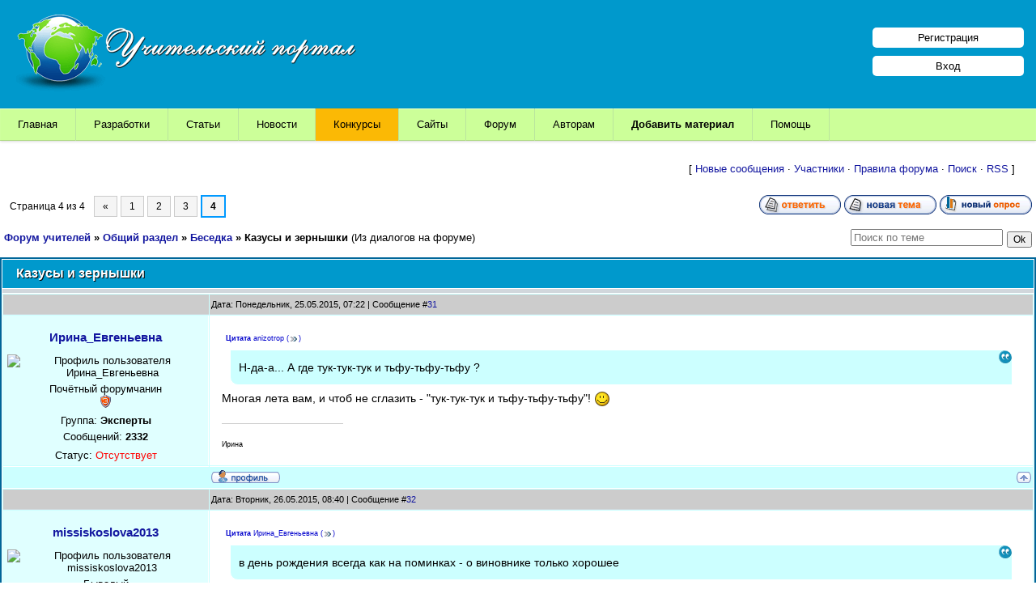

--- FILE ---
content_type: text/html; charset=UTF-8
request_url: https://www.uchportal.ru/forum/50-1324-4
body_size: 12098
content:
<!DOCTYPE html>
<html>
<head>
<meta http-equiv="content-type" content="text/html; charset=utf-8" />
<meta http-equiv="X-UA-Compatible" content="IE=edge">
<meta name="viewport" content="width=device-width, initial-scale=1">
<title>Казусы и зернышки - Страница 4 - Форум учителей</title>
<meta name="Description" content="Беседка. Казусы и зернышки. Общий раздел. Форум об образовании: учителя, воспитатели и педагоги." />
<link type="text/css" rel="stylesheet" href="/_st/my.css" />
<link type="text/css" rel="StyleSheet" href="/hmenu/hmenu.css" />
<link type="text/css" rel="StyleSheet" href="/css/forum.css" />

<script>window.yaContextCb=window.yaContextCb||[]</script>
<script src="https://yandex.ru/ads/system/context.js" async></script> 


	<link rel="stylesheet" href="/.s/src/base.min.css" />
	<link rel="stylesheet" href="/.s/src/layer1.min.css" />

	<script src="/.s/src/jquery-1.12.4.min.js"></script>
	
	<script src="/.s/src/uwnd.min.js"></script>
	<link rel="stylesheet" href="/.s/src/ulightbox/ulightbox.min.css" />
	<link rel="stylesheet" href="/.s/src/social.css" />
	<script src="/.s/src/ulightbox/ulightbox.min.js"></script>
	<script>
/* --- UCOZ-JS-DATA --- */
window.uCoz = {"site":{"host":"uchitel.3dn.ru","domain":"uchportal.ru","id":"4uchitel"},"module":"forum","mod":"fr","country":"US","ssid":"563456606670371615363","sign":{"5255":"Помощник","7253":"Начать слайд-шоу","7287":"Перейти на страницу с фотографией.","7254":"Изменить размер","5458":"Следующий","7252":"Предыдущий","7251":"Запрошенный контент не может быть загружен. Пожалуйста, попробуйте позже.","3125":"Закрыть"},"uLightboxType":1,"layerType":1,"language":"ru"};
/* --- UCOZ-JS-CODE --- */

	function Insert(qmid, user, text ) {
		user = user.replace(/\[/g, '\\[').replace(/\]/g, '\\]');
		if ( !!text ) {
			qmid = qmid.replace(/[^0-9]/g, "");
			paste("[quote="+user+";"+qmid+"]"+text+"[/quote]\n", 0);
		} else {
			_uWnd.alert('Выделите текст для цитирования', '', {w:230, h:80, tm:3000});
		}
	}

	function paste(text, flag ) {
		if ( document.selection && flag ) {
			document.addform.message.focus();
			document.addform.document.selection.createRange().text = text;
		} else {
			document.addform.message.value += text;
		}
	}

	function get_selection( ) {
		if ( window.getSelection ) {
			selection = window.getSelection().toString();
		} else if ( document.getSelection ) {
			selection = document.getSelection();
		} else {
			selection = document.selection.createRange().text;
		}
	}

	function pdel(id, n ) {
		if ( confirm('Вы подтверждаете удаление?') ) {
			(window.pDelBut = document.getElementById('dbo' + id))
				&& (pDelBut.width = pDelBut.height = 13) && (pDelBut.src = '/.s/img/ma/m/i2.gif');
			_uPostForm('', {url:'/forum/50-1324-' + id + '-8-0-563456606670371615363', 't_pid': n});
		}
	}
 function uSocialLogin(t) {
			var params = {"vkontakte":{"height":400,"width":790},"facebook":{"width":950,"height":520},"google":{"height":600,"width":700},"yandex":{"height":515,"width":870},"ok":{"height":390,"width":710}};
			var ref = escape(location.protocol + '//' + ('www.uchportal.ru' || location.hostname) + location.pathname + ((location.hash ? ( location.search ? location.search + '&' : '?' ) + 'rnd=' + Date.now() + location.hash : ( location.search || '' ))));
			window.open('/'+t+'?ref='+ref,'conwin','width='+params[t].width+',height='+params[t].height+',status=1,resizable=1,left='+parseInt((screen.availWidth/2)-(params[t].width/2))+',top='+parseInt((screen.availHeight/2)-(params[t].height/2)-20)+'screenX='+parseInt((screen.availWidth/2)-(params[t].width/2))+',screenY='+parseInt((screen.availHeight/2)-(params[t].height/2)-20));
			return false;
		}
		function TelegramAuth(user){
			user['a'] = 9; user['m'] = 'telegram';
			_uPostForm('', {type: 'POST', url: '/index/sub', data: user});
		}
function loginPopupForm(params = {}) { new _uWnd('LF', ' ', -250, -100, { closeonesc:1, resize:1 }, { url:'/index/40' + (params.urlParams ? '?'+params.urlParams : '') }) }
/* --- UCOZ-JS-END --- */
</script>

	<style>.UhideBlock{display:none; }</style>
</head>

<body>

<!--U1AHEADER1Z--><div id="header">
<div class="logo">
 <a href="/"><img src="/img/logo.png" align="left" border="0" class="logotype" alt="Учительский портал"></a>
</div>

<div id="reg_bl">
 <a href="/register" class="reg_lnk">Регистрация</a>
 <a href="/index/1" class="reg_lnk">Вход</a>
</div>

</div>

<nav class="clearfix">
 <ul class="clearfix">
 <li><a href="/">Главная</a></li>
 <li><a href="/load/">Разработки</a></li>
 <li><a href="/publ/11">Статьи</a></li>
 <li><a href="/news/">Новости</a></li>
 <li><a href="/konkursy-dlya-uchitelej" style="background: #fbb905;">Конкурсы</a></li>
 <li><a href="/dir/">Сайты</a></li>
 <li><a href="/forum/">Форум</a></li>
 <li><a href="/index/0-132">Авторам</a>
 <ul class="submenu">
 <li><a href="/index/0-99">Свидетельства о публикации</a></li>
 <li><a href="/index/0-91">Получить свидетельство</a></li>
 
 </ul>
 </li>
 <li><a href="/index/0-131" style="font-weight:bold;">Добавить материал</a>
 <ul class="submenu">
 <li><a href="/index/0-44">Разработку</a></li>
 <li><a href="/publ/0-0-0-0-1">Статью / Сценарий</a></li>
 <li><a href="/index/0-84">Портфолио</a></li>
 <li><a href="/dir/0-0-0-0-1">Сайт</a></li>
 </ul>
 </li>
 <li><a href="/faq/">Помощь</a></li>
 </ul>
 <a href="#" id="pull">Меню</a>
</nav>


<table cellpadding="0" cellspacing="0" id="main"><!--/U1AHEADER1Z-->


<!-- Все модули. Главная. Раздел. Категория. Верх -->
<div id="ya_cat_1" style="margin: 20px auto 10px;"></div>
<script>window.yaContextCb.push(()=>{
 Ya.Context.AdvManager.render({
 renderTo: 'ya_cat_1',
 blockId: window.innerWidth > 767 ? 'R-A-1784707-18' : 'R-A-1784707-19'
 })
})</script>


<table border="0" cellpadding="0" height="30" cellspacing="0" width="98%" class="frm_nav_bar">
<tr>
<td align="right">
[
<a href="/forum/0-0-1-34" rel="nofollow">Новые сообщения</a> &middot; 
<a href="/forum/0-0-1-35" rel="nofollow">Участники</a> &middot; 
<a href="/forum/0-0-0-36" rel="nofollow">Правила форума</a> &middot; 
<a href="/forum/0-0-0-6" rel="nofollow">Поиск</a> &middot; 
<a href="/forum/50-0-0-37" rel="nofollow">RSS</a> ]
</td>
</tr>
</table>



		

		<table class="ThrTopButtonsTbl" border="0" width="100%" cellspacing="0" cellpadding="0">
			<tr class="ThrTopButtonsRow1">
				<td width="50%" class="ThrTopButtonsCl11">
	<ul class="switches switchesTbl forum-pages">
		<li class="pagesInfo">Страница <span class="curPage">4</span> из <span class="numPages">4</span></li>
		<li class="switch switch-back"><a class="switchBack" href="/forum/50-1324-3" title="Предыдущая"><span>&laquo;</span></a></li> <li class="switch"><a class="switchDigit" href="/forum/50-1324-1">1</a></li>
	<li class="switch"><a class="switchDigit" href="/forum/50-1324-2">2</a></li>
	<li class="switch"><a class="switchDigit" href="/forum/50-1324-3">3</a></li>
	<li class="switchActive">4</li> 
	</ul></td>
				<td align="right" class="frmBtns ThrTopButtonsCl12"><div id="frmButns83"><a href="javascript:;" rel="nofollow" onclick="_uWnd.alert('Необходима авторизация для данного действия. Войдите или зарегистрируйтесь.','',{w:230,h:80,tm:3000});return false;"><img alt="" style="margin:0;padding:0;border:0;" title="Ответить" src="/.s/img/fr/bt/39/t_reply.gif" /></a> <a href="javascript:;" rel="nofollow" onclick="_uWnd.alert('Необходима авторизация для данного действия. Войдите или зарегистрируйтесь.','',{w:230,h:80,tm:3000});return false;"><img alt="" style="margin:0;padding:0;border:0;" title="Новая тема" src="/.s/img/fr/bt/39/t_new.gif" /></a> <a href="javascript:;" rel="nofollow" onclick="_uWnd.alert('Необходима авторизация для данного действия. Войдите или зарегистрируйтесь.','',{w:230,h:80,tm:3000});return false;"><img alt="" style="margin:0;padding:0;border:0;" title="Новый опрос" src="/.s/img/fr/bt/39/t_poll.gif" /></a></div></td></tr>
			
		</table>
		
	<table class="ThrForumBarTbl" border="0" width="100%" cellspacing="0" cellpadding="0">
		<tr class="ThrForumBarRow1">
			<td class="forumNamesBar ThrForumBarCl11 breadcrumbs" style="padding-top:3px;padding-bottom:5px;">
				<a class="forumBar breadcrumb-item" href="/forum/">Форум учителей</a>  <span class="breadcrumb-sep">&raquo;</span> <a class="forumBar breadcrumb-item" href="/forum/4">Общий раздел</a> <span class="breadcrumb-sep">&raquo;</span> <a class="forumBar breadcrumb-item" href="/forum/50">Беседка</a> <span class="breadcrumb-sep">&raquo;</span> <a class="forumBarA" href="/forum/50-1324-1">Казусы и зернышки</a> <span class="thDescr">(Из диалогов на форуме)</span></td><td class="ThrForumBarCl12" >
	
	<script>
	function check_search(form ) {
		if ( form.s.value.length < 3 ) {
			_uWnd.alert('Вы ввели слишком короткий поисковой запрос.', '', { w:230, h:80, tm:3000 })
			return false
		}
		return true
	}
	</script>
	<form id="thread_search_form" onsubmit="return check_search(this)" action="/forum/50-1324" method="GET">
		<input class="fastNav" type="submit" value="Ok" id="thread_search_button"><input type="text" name="s" value="" placeholder="Поиск по теме" id="thread_search_field"/>
	</form>
			</td></tr>
	</table>
		
		<div class="gDivLeft">
	<div class="gDivRight">
		<table class="gTable threadpage-posts-table" border="0" width="100%" cellspacing="1" cellpadding="0">
		<tr>
			<td class="gTableTop">
				<div style="float:right" class="gTopCornerRight"></div>
				<span class="forum-title">Казусы и зернышки</span>
				</td></tr><tr><td class="postSeparator"></td></tr><tr id="post34861"><td class="postRest1"><table border="0" width="100%" cellspacing="1" cellpadding="2" class="postTable">
 <tr>
 <td width="20%" class="postTdTop" align="center">

 </td>
 <td class="postTdTop">

Дата: Понедельник, 25.05.2015, 07:22 | Сообщение #<a rel="nofollow" name="34861" class="postNumberLink" href="javascript:;" onclick="prompt('Прямая ссылка к сообщению', 'https://www.uchportal.ru/forum/50-1324-34861-16-1432527772'); return false;">31</a>
</td>

 </tr>
 <tr>
 <td class="postTdInfo" valign="top">
 <p><a class="postUser" href="javascript://" rel="nofollow" onClick="emoticon('[b]Ирина_Евгеньевна[/b],');return false;" rel="nofollow">Ирина_Евгеньевна</a></p>
 <img style="border: 0px; width: 100px;" alt="Профиль пользователя Ирина_Евгеньевна" border="0" src="/avatar/91/890876.jpg"> 
 <div class="postRankName">Почётный форумчанин</div> 
 <div class="postRankIco"><img alt="" style="margin:0;padding:0;border:0;" name="groupIcon" src="/img/expert.gif" title="Эксперты" /></div> 
 <div class="postUserGroup">Группа: <b>Эксперты</b></div> 
 <div class="numposts" style="margin: 5px 0px;">Сообщений: <span="unp"><b>2332</b></span></div> 
 
 
 
  
 
  
 <div class="statusBlock">Статус: <span class="statusOffline">Отсутствует</span></div> 
 </td> 
 <td class="posttdMessage" valign="top"><span class="ucoz-forum-post" id="ucoz-forum-post-34861" edit-url=""><!--uzquote--><div class="bbQuoteBlock"><div class="bbQuoteName" style="padding-left:5px;font-size:7pt"><b>Цитата</b> <span class="qName"><!--qn-->anizotrop<!--/qn--></span> (<span class="qAnchor"><!--qa--><a href="http://www.uchportal.ru/forum/50-1324-34829-16-1432366887"><img alt="" style="margin:0;padding:0;vertical-align:middle;border:0;" title="Ссылка на цитируемый текст" src="http://s11.ucoz.net/img/fr/ic/12/lastpost.gif"></a><!--/qa--></span>)</div><div class="quoteMessage" style="border:1px inset;max-height:200px;overflow:auto;height:expression(this.scrollHeight<5?this.style.height:scrollHeight>200?'200px':''+(this.scrollHeight+5)+'px');"><!--uzq-->Н-да-а... А где тук-тук-тук и тьфу-тьфу-тьфу ?<!--/uzq--></div></div><!--/uzquote--> Многая лета вам, и чтоб не сглазить - "тук-тук-тук и тьфу-тьфу-тьфу"! <img src="http://s11.ucoz.net/sm/1/smile.gif" border="0" align="absmiddle" alt="smile" /></span>
 
 <br><hr size="1" width="150" align="left" class="signatureHr"><span class="signatureView">Ирина</span>
 
 </td>
 </tr>
 <tr>
 <td class="postBottom" align="center"></td>
 <td class="postBottom"> 
 <table border="0" width="100%" cellspacing="0" cellpadding="0">
 <tr>
 <td><a href="/index/8-4861" target="_blank"><img alt="" style="margin:0;padding:0;border:0;" src="/.s/img/fr/bt/39/p_profile.gif" title="Профиль пользователя" /></a>    </td>
 <td align="right" style="padding-right:15px;"></td>
 <td width="2%" nowrap align="right"><a class="goOnTop" href="javascript:scroll(0,0);"><img alt="" style="margin:0;padding:0;border:0;" src="/.s/img/fr/bt/39/p_up.gif" title="Вверх" /></a> </td>
 </tr>
 </table> 
 </td>
 </tr>
</table></td></tr><tr id="post34870"><td class="postRest2"><table border="0" width="100%" cellspacing="1" cellpadding="2" class="postTable">
 <tr>
 <td width="20%" class="postTdTop" align="center">

 </td>
 <td class="postTdTop">

Дата: Вторник, 26.05.2015, 08:40 | Сообщение #<a rel="nofollow" name="34870" class="postNumberLink" href="javascript:;" onclick="prompt('Прямая ссылка к сообщению', 'https://www.uchportal.ru/forum/50-1324-34870-16-1432618851'); return false;">32</a>
</td>

 </tr>
 <tr>
 <td class="postTdInfo" valign="top">
 <p><a class="postUser" href="javascript://" rel="nofollow" onClick="emoticon('[b]missiskoslova2013[/b],');return false;" rel="nofollow">missiskoslova2013</a></p>
 <img style="border: 0px; width: 100px;" alt="Профиль пользователя missiskoslova2013" border="0" src="/avatar/01/51/00044705.jpg"> 
 <div class="postRankName">Бывалый</div> 
 <div class="postRankIco"><img alt="" border="0" align="absmiddle" name="rankimg" src="/.s/rnk/8/rank6.gif" title="Ранг 6" /></div> 
 <div class="postUserGroup">Группа: <b>Пользователи</b></div> 
 <div class="numposts" style="margin: 5px 0px;">Сообщений: <span="unp"><b>400</b></span></div> 
 
 
 
  
 
  
 <div class="statusBlock">Статус: <span class="statusOffline">Отсутствует</span></div> 
 </td> 
 <td class="posttdMessage" valign="top"><span class="ucoz-forum-post" id="ucoz-forum-post-34870" edit-url=""><!--uzquote--><div class="bbQuoteBlock"><div class="bbQuoteName" style="padding-left:5px;font-size:7pt"><b>Цитата</b> <span class="qName"><!--qn-->Ирина_Евгеньевна<!--/qn--></span> (<span class="qAnchor"><!--qa--><a href="http://www.uchportal.ru/forum/50-1324-34828-16-1432366530"><img alt="" style="margin:0;padding:0;vertical-align:middle;border:0;" title="Ссылка на цитируемый текст" src="http://s11.ucoz.net/img/fr/ic/12/lastpost.gif"></a><!--/qa--></span>)</div><div class="quoteMessage" style="border:1px inset;max-height:200px;overflow:auto;height:expression(this.scrollHeight<5?this.style.height:scrollHeight>200?'200px':''+(this.scrollHeight+5)+'px');"><!--uzq-->в день рождения всегда как на поминках - о виновнике только хорошее<!--/uzq--></div></div><!--/uzquote-->Хочу продолжить фразу - "только хорошее <span style="color:#9900ff"><span style="font-size:13pt;">или ничего</span></span>". А у нас тут - только хорошее, значит не о НИХ, это раз; а еще - значит не совсем МОЗГИ УСОХЛИ - это два, и, наконец, не все еще озлобились=устали к концу учебного года - это три!</span>
 
 <br><hr size="1" width="150" align="left" class="signatureHr"><span class="signatureView">Человек без фантазии и без чувства юмора - полчеловека. <br /> С. В. Михалков</span>
 
 </td>
 </tr>
 <tr>
 <td class="postBottom" align="center"></td>
 <td class="postBottom"> 
 <table border="0" width="100%" cellspacing="0" cellpadding="0">
 <tr>
 <td><a href="/index/8-75500" target="_blank"><img alt="" style="margin:0;padding:0;border:0;" src="/.s/img/fr/bt/39/p_profile.gif" title="Профиль пользователя" /></a>   <img alt="" style="cursor:pointer;margin:0;padding:0;border:0;" src="/.s/img/fr/bt/39/p_www.gif" title="Домашняя страница" onclick="window.open('http://uid.me/natalya_potamoshneva1')" /> </td>
 <td align="right" style="padding-right:15px;"></td>
 <td width="2%" nowrap align="right"><a class="goOnTop" href="javascript:scroll(0,0);"><img alt="" style="margin:0;padding:0;border:0;" src="/.s/img/fr/bt/39/p_up.gif" title="Вверх" /></a> </td>
 </tr>
 </table> 
 </td>
 </tr>
</table></td></tr><tr id="post34905"><td class="postRest1"><table border="0" width="100%" cellspacing="1" cellpadding="2" class="postTable">
 <tr>
 <td width="20%" class="postTdTop" align="center">

 </td>
 <td class="postTdTop">

Дата: Понедельник, 01.06.2015, 04:25 | Сообщение #<a rel="nofollow" name="34905" class="postNumberLink" href="javascript:;" onclick="prompt('Прямая ссылка к сообщению', 'https://www.uchportal.ru/forum/50-1324-34905-16-1433121931'); return false;">33</a>
</td>

 </tr>
 <tr>
 <td class="postTdInfo" valign="top">
 <p><a class="postUser" href="javascript://" rel="nofollow" onClick="emoticon('[b]vikam[/b],');return false;" rel="nofollow">vikam</a></p>
 <img style="border: 0px; width: 100px;" alt="Профиль пользователя vikam" border="0" src="https://3210438870.uid.me/avatar.jpg"> 
 <div class="postRankName">Знакомый</div> 
 <div class="postRankIco"><img alt="" border="0" align="absmiddle" name="rankimg" src="/.s/rnk/8/rank5.gif" title="Ранг 5" /></div> 
 <div class="postUserGroup">Группа: <b>Пользователи</b></div> 
 <div class="numposts" style="margin: 5px 0px;">Сообщений: <span="unp"><b>223</b></span></div> 
 
 
 
  
 
  
 <div class="statusBlock">Статус: <span class="statusOffline">Отсутствует</span></div> 
 </td> 
 <td class="posttdMessage" valign="top"><span class="ucoz-forum-post" id="ucoz-forum-post-34905" edit-url="">Да-да, посмеяться есть над чем...</span>
 
 
 
 </td>
 </tr>
 <tr>
 <td class="postBottom" align="center"></td>
 <td class="postBottom"> 
 <table border="0" width="100%" cellspacing="0" cellpadding="0">
 <tr>
 <td><a href="/index/8-74520" target="_blank"><img alt="" style="margin:0;padding:0;border:0;" src="/.s/img/fr/bt/39/p_profile.gif" title="Профиль пользователя" /></a>    </td>
 <td align="right" style="padding-right:15px;"></td>
 <td width="2%" nowrap align="right"><a class="goOnTop" href="javascript:scroll(0,0);"><img alt="" style="margin:0;padding:0;border:0;" src="/.s/img/fr/bt/39/p_up.gif" title="Вверх" /></a> </td>
 </tr>
 </table> 
 </td>
 </tr>
</table></td></tr><tr id="post34909"><td class="postRest2"><table border="0" width="100%" cellspacing="1" cellpadding="2" class="postTable">
 <tr>
 <td width="20%" class="postTdTop" align="center">

 </td>
 <td class="postTdTop">

Дата: Понедельник, 01.06.2015, 08:42 | Сообщение #<a rel="nofollow" name="34909" class="postNumberLink" href="javascript:;" onclick="prompt('Прямая ссылка к сообщению', 'https://www.uchportal.ru/forum/50-1324-34909-16-1433137377'); return false;">34</a>
</td>

 </tr>
 <tr>
 <td class="postTdInfo" valign="top">
 <p><a class="postUser" href="javascript://" rel="nofollow" onClick="emoticon('[b]anizotrop[/b],');return false;" rel="nofollow">anizotrop</a></p>
 <img style="border: 0px; width: 100px;" alt="Профиль пользователя anizotrop" border="0" src="/avatar/53/150999.jpg"> 
 <div class="postRankName">Активист</div> 
 <div class="postRankIco"><img alt="" style="margin:0;padding:0;border:0;" name="groupIcon" src="/.s/img/fr/friends.png" title="Друзья" /></div> 
 <div class="postUserGroup">Группа: <b>Друзья</b></div> 
 <div class="numposts" style="margin: 5px 0px;">Сообщений: <span="unp"><b>310</b></span></div> 
 
 
 
  
 
  
 <div class="statusBlock">Статус: <span class="statusOffline">Отсутствует</span></div> 
 </td> 
 <td class="posttdMessage" valign="top"><span class="ucoz-forum-post" id="ucoz-forum-post-34909" edit-url=""><!--uzquote--><div class="bbQuoteBlock"><div class="bbQuoteName" style="padding-left:5px;font-size:7pt"><b>Цитата</b> <span class="qName"><!--qn-->vikam<!--/qn--></span> (<span class="qAnchor"><!--qa--><a href="http://www.uchportal.ru/forum/50-1324-34905-16-1433121931"><img alt="" style="margin:0;padding:0;vertical-align:middle;border:0;" title="Ссылка на цитируемый текст" src="http://s11.ucoz.net/img/fr/ic/12/lastpost.gif"></a><!--/qa--></span>)</div><div class="quoteMessage" style="border:1px inset;max-height:200px;overflow:auto;height:expression(this.scrollHeight<5?this.style.height:scrollHeight>200?'200px':''+(this.scrollHeight+5)+'px');"><!--uzq-->Да-да, посмеяться есть над чем...<!--/uzq--></div></div><!--/uzquote--> <br /> А давайте-ка улыбнемся вместе ... <br /> ﻿<!--uzquote--><div class="bbQuoteBlock"><div class="bbQuoteName" style="padding-left:5px;font-size:7pt"><b>Цитата</b></div><div class="quoteMessage" style="border:1px inset;max-height:200px;overflow:auto;height:expression(this.scrollHeight<5?this.style.height:scrollHeight>200?'200px':''+(this.scrollHeight+5)+'px');"><!--uzq-->Часто во время урока-игры ставлю проблему: отправляю детей,например, в сказочную страну, а вернуться должны только, когда выполнят какие-нибудь задания.<!--/uzq--></div></div><!--/uzquote-->﻿<!--uSpoiler--><div class="uSpoilerClosed" id="uSpoilercehKY2"><div class="uSpoilerButBl"><input type="button" class="uSpoilerButton" onclick="if($('#uSpoilercehKY2')[0]){if ($('.uSpoilerText',$('#uSpoilercehKY2'))[0].style.display=='none'){$('.uSpoilerText',$('#uSpoilercehKY2'))[0].style.display='';$('.uSpoilerButton',$('#uSpoilercehKY2')).val('[&#92;&#8211;] Спойлер');$('#uSpoilercehKY2').attr('class','uSpoilerOpened');}else {$('.uSpoilerText',$('#uSpoilercehKY2'))[0].style.display='none';$('.uSpoilerButton',$('#uSpoilercehKY2')).val('[+] Спойлер');$('#uSpoilercehKY2').attr('class','uSpoilerClosed');}}" value="[+] Спойлер"/></div><div class="uSpoilerText" style="display:none;"><!--ust-->Опасное это дело - отправлять учеников в сказочную страну по такому льготному билету. Да они там только и следят за тем, чтобы как-нибудь ненароком не выполнить какое-нибудь задание, и не вернуться за парты. Вот если только телепортировать деток в сказку-ужастик, да в такую, чтобы обратно в класс ломанулись на любых условиях ... , хотя и там некоторым индивидуумам будет комфортнее, чем на уроке.<!--/ust--><!--usn(=Спойлер)--></div></div><!--/uSpoiler-->﻿<!--uzquote--><div class="bbQuoteBlock"><div class="bbQuoteName" style="padding-left:5px;font-size:7pt"><b>Цитата</b></div><div class="quoteMessage" style="border:1px inset;max-height:200px;overflow:auto;height:expression(this.scrollHeight<5?this.style.height:scrollHeight>200?'200px':''+(this.scrollHeight+5)+'px');"><!--uzq-->Вы знаете, лично для меня хотелось бы видеть живое лицо на фотографии, красивое или нет, неважно.На вкус и цвет суда нет.<!--/uzq--></div></div><!--/uzquote-->﻿<!--uSpoiler--><div class="uSpoilerClosed" id="uSpoilerJ3JXut"><div class="uSpoilerButBl"><input type="button" class="uSpoilerButton" onclick="if($('#uSpoilerJ3JXut')[0]){if ($('.uSpoilerText',$('#uSpoilerJ3JXut'))[0].style.display=='none'){$('.uSpoilerText',$('#uSpoilerJ3JXut'))[0].style.display='';$('.uSpoilerButton',$('#uSpoilerJ3JXut')).val('[&#92;&#8211;] Спойлер');$('#uSpoilerJ3JXut').attr('class','uSpoilerOpened');}else {$('.uSpoilerText',$('#uSpoilerJ3JXut'))[0].style.display='none';$('.uSpoilerButton',$('#uSpoilerJ3JXut')).val('[+] Спойлер');$('#uSpoilerJ3JXut').attr('class','uSpoilerClosed');}}" value="[+] Спойлер"/></div><div class="uSpoilerText" style="display:none;"><!--ust-->Красивое или нет - это действительно не важно, если хочется на вкус. Главное, чтобы живое.<!--/ust--><!--usn(=Спойлер)--></div></div><!--/uSpoiler--></span>
 
 <br><hr size="1" width="150" align="left" class="signatureHr"><span class="signatureView">*****</span>
 <br><br><div class="edited">Сообщение отредактировал <span class="editedBy">anizotrop</span> - <span class="editedTime">Понедельник, 01.06.2015, 09:01</span></div>
 </td>
 </tr>
 <tr>
 <td class="postBottom" align="center"></td>
 <td class="postBottom"> 
 <table border="0" width="100%" cellspacing="0" cellpadding="0">
 <tr>
 <td><a href="/index/8-12684" target="_blank"><img alt="" style="margin:0;padding:0;border:0;" src="/.s/img/fr/bt/39/p_profile.gif" title="Профиль пользователя" /></a>    </td>
 <td align="right" style="padding-right:15px;"></td>
 <td width="2%" nowrap align="right"><a class="goOnTop" href="javascript:scroll(0,0);"><img alt="" style="margin:0;padding:0;border:0;" src="/.s/img/fr/bt/39/p_up.gif" title="Вверх" /></a> </td>
 </tr>
 </table> 
 </td>
 </tr>
</table></td></tr><tr id="post34921"><td class="postRest1"><table border="0" width="100%" cellspacing="1" cellpadding="2" class="postTable">
 <tr>
 <td width="20%" class="postTdTop" align="center">

 </td>
 <td class="postTdTop">

Дата: Вторник, 02.06.2015, 21:10 | Сообщение #<a rel="nofollow" name="34921" class="postNumberLink" href="javascript:;" onclick="prompt('Прямая ссылка к сообщению', 'https://www.uchportal.ru/forum/50-1324-34921-16-1433268648'); return false;">35</a>
</td>

 </tr>
 <tr>
 <td class="postTdInfo" valign="top">
 <p><a class="postUser" href="javascript://" rel="nofollow" onClick="emoticon('[b]Ishina[/b],');return false;" rel="nofollow">Ishina</a></p>
 <img style="border: 0px; width: 100px;" alt="Профиль пользователя Ishina" border="0" src="/avatar/85/683588.jpg"> 
 <div class="postRankName"><b>Модератор форума</b></div> 
 <div class="postRankIco"><img alt="" style="margin:0;padding:0;border:0;" name="groupIcon" src="/.s/img/fr/moder.gif" title="Модераторы" /></div> 
 <div class="postUserGroup">Группа: <b>Модераторы</b></div> 
 <div class="numposts" style="margin: 5px 0px;">Сообщений: <span="unp"><b>2606</b></span></div> 
 
  
 <div class="statusBlock">Статус: <span class="statusOffline">Отсутствует</span></div> 
 </td> 
 <td class="posttdMessage" valign="top"><span class="ucoz-forum-post" id="ucoz-forum-post-34921" edit-url=""><!--uzquote--><div class="bbQuoteBlock"><div class="bbQuoteName" style="padding-left:5px;font-size:7pt"><b>Цитата</b> <span class="qName"><!--qn-->anizotrop<!--/qn--></span> (<span class="qAnchor"><!--qa--><a href="http://www.uchportal.ru/forum/50-1324-34909-16-1433137377"><img alt="" style="margin:0;padding:0;vertical-align:middle;border:0;" title="Ссылка на цитируемый текст" src="http://s11.ucoz.net/img/fr/ic/12/lastpost.gif"></a><!--/qa--></span>)</div><div class="quoteMessage" style="border:1px inset;max-height:200px;overflow:auto;height:expression(this.scrollHeight<5?this.style.height:scrollHeight>200?'200px':''+(this.scrollHeight+5)+'px');"><!--uzq-->Главное, чтобы живое.<!--/uzq--></div></div><!--/uzquote-->Хотелось бы чтобы и цвет не портил аппетит <img src="http://s11.ucoz.net/sm/1/smile.gif" border="0" align="absmiddle" alt="smile" /> <!--uzquote--><div class="bbQuoteBlock"><div class="bbQuoteName" style="padding-left:5px;font-size:7pt"><b>Цитата</b></div><div class="quoteMessage" style="border:1px inset;max-height:200px;overflow:auto;height:expression(this.scrollHeight<5?this.style.height:scrollHeight>200?'200px':''+(this.scrollHeight+5)+'px');"><!--uzq-->На вкус и <b>цвет</b> суда нет.<!--/uzq--></div></div><!--/uzquote--></span>
 
 <br><hr size="1" width="150" align="left" class="signatureHr"><span class="signatureView"><span style="color:gray">Вы слишком серьезны. Серьезное лицо - еще не признак ума, господа. Все глупости на Земле делаются именно с этим выражением. Вы улыбайтесь, господа. Улыбайтесь! <br /> <i>&quot;Тот самый Мюнхгаузен&quot;</i></span></span>
 
 </td>
 </tr>
 <tr>
 <td class="postBottom" align="center"></td>
 <td class="postBottom"> 
 <table border="0" width="100%" cellspacing="0" cellpadding="0">
 <tr>
 <td><a href="/index/8-3502" target="_blank"><img alt="" style="margin:0;padding:0;border:0;" src="/.s/img/fr/bt/39/p_profile.gif" title="Профиль пользователя" /></a>    </td>
 <td align="right" style="padding-right:15px;"></td>
 <td width="2%" nowrap align="right"><a class="goOnTop" href="javascript:scroll(0,0);"><img alt="" style="margin:0;padding:0;border:0;" src="/.s/img/fr/bt/39/p_up.gif" title="Вверх" /></a> </td>
 </tr>
 </table> 
 </td>
 </tr>
</table></td></tr><tr id="post35246"><td class="postRest2"><table border="0" width="100%" cellspacing="1" cellpadding="2" class="postTable">
 <tr>
 <td width="20%" class="postTdTop" align="center">

 </td>
 <td class="postTdTop">

Дата: Понедельник, 15.06.2015, 20:42 | Сообщение #<a rel="nofollow" name="35246" class="postNumberLink" href="javascript:;" onclick="prompt('Прямая ссылка к сообщению', 'https://www.uchportal.ru/forum/50-1324-35246-16-1434390131'); return false;">36</a>
</td>

 </tr>
 <tr>
 <td class="postTdInfo" valign="top">
 <p><a class="postUser" href="javascript://" rel="nofollow" onClick="emoticon('[b]Ishina[/b],');return false;" rel="nofollow">Ishina</a></p>
 <img style="border: 0px; width: 100px;" alt="Профиль пользователя Ishina" border="0" src="/avatar/85/683588.jpg"> 
 <div class="postRankName"><b>Модератор форума</b></div> 
 <div class="postRankIco"><img alt="" style="margin:0;padding:0;border:0;" name="groupIcon" src="/.s/img/fr/moder.gif" title="Модераторы" /></div> 
 <div class="postUserGroup">Группа: <b>Модераторы</b></div> 
 <div class="numposts" style="margin: 5px 0px;">Сообщений: <span="unp"><b>2606</b></span></div> 
 
  
 <div class="statusBlock">Статус: <span class="statusOffline">Отсутствует</span></div> 
 </td> 
 <td class="posttdMessage" valign="top"><span class="ucoz-forum-post" id="ucoz-forum-post-35246" edit-url=""><!--uzquote--><div class="bbQuoteBlock"><div class="bbQuoteName" style="padding-left:5px;font-size:7pt"><b>Цитата</b></div><div class="quoteMessage" style="border:1px inset;max-height:200px;overflow:auto;height:expression(this.scrollHeight<5?this.style.height:scrollHeight>200?'200px':''+(this.scrollHeight+5)+'px');"><!--uzq-->Ни какого заигрывания с классом.<!--/uzq--></div></div><!--/uzquote-->Действительно, можно так <b>заиграться</b>, что и не заметишь, как сам в детство впадёшь <img src="http://s11.ucoz.net/sm/1/biggrin.gif" border="0" align="absmiddle" alt="biggrin" /> <br /> <b>Александр Иванович</b>, уря! я тоже стала находить... хм-м-м... зернышки! <br /> =========================== <br /> <b>Добавлено: 16.06.2015; 12:22</b> <br /> <!--uzquote--><div class="bbQuoteBlock"><div class="bbQuoteName" style="padding-left:5px;font-size:7pt"><b>Цитата</b> <span class="qName"><!--qn-->Школьное питание и кл. руководитель<!--/qn--></span></div><div class="quoteMessage" style="border:1px inset;max-height:200px;overflow:auto;height:expression(this.scrollHeight<5?this.style.height:scrollHeight>200?'200px':''+(this.scrollHeight+5)+'px');"><!--uzq-->У нас <b>обет</b> стоит 35 рублей.<!--/uzq--></div></div><!--/uzquote-->Обет, данный Богу, не может стоить денег! Он добровольный, бесплатный и относиться к нему стоит со всей ответственностью и смиренностью. А тут всего-то за 35 рублей... <br /> <!--uzquote--><div class="bbQuoteBlock"><div class="bbQuoteName" style="padding-left:5px;font-size:7pt"><b>Цитата</b> <span class="qName"><!--qn-->Школьное питание и кл. руководитель<!--/qn--></span></div><div class="quoteMessage" style="border:1px inset;max-height:200px;overflow:auto;height:expression(this.scrollHeight<5?this.style.height:scrollHeight>200?'200px':''+(this.scrollHeight+5)+'px');"><!--uzq-->Выщитываете каждую копейку.<!--/uzq--></div></div><!--/uzquote-->И отЩитаться потом за каждое грехопадение будет, ох, как тяжко!</span>
 
 <br><hr size="1" width="150" align="left" class="signatureHr"><span class="signatureView"><span style="color:gray">Вы слишком серьезны. Серьезное лицо - еще не признак ума, господа. Все глупости на Земле делаются именно с этим выражением. Вы улыбайтесь, господа. Улыбайтесь! <br /> <i>&quot;Тот самый Мюнхгаузен&quot;</i></span></span>
 
 </td>
 </tr>
 <tr>
 <td class="postBottom" align="center"></td>
 <td class="postBottom"> 
 <table border="0" width="100%" cellspacing="0" cellpadding="0">
 <tr>
 <td><a href="/index/8-3502" target="_blank"><img alt="" style="margin:0;padding:0;border:0;" src="/.s/img/fr/bt/39/p_profile.gif" title="Профиль пользователя" /></a>    </td>
 <td align="right" style="padding-right:15px;"></td>
 <td width="2%" nowrap align="right"><a class="goOnTop" href="javascript:scroll(0,0);"><img alt="" style="margin:0;padding:0;border:0;" src="/.s/img/fr/bt/39/p_up.gif" title="Вверх" /></a> </td>
 </tr>
 </table> 
 </td>
 </tr>
</table></td></tr></table></div></div><div class="gDivBottomLeft"></div><div class="gDivBottomCenter"></div><div class="gDivBottomRight"></div>
		<table class="ThrBotTbl" border="0" width="100%" cellspacing="0" cellpadding="0">
			<tr class="ThrBotRow1"><td colspan="2" class="bottomPathBar ThrBotCl11" style="padding-top:2px;">
	<table class="ThrForumBarTbl" border="0" width="100%" cellspacing="0" cellpadding="0">
		<tr class="ThrForumBarRow1">
			<td class="forumNamesBar ThrForumBarCl11 breadcrumbs" style="padding-top:3px;padding-bottom:5px;">
				<a class="forumBar breadcrumb-item" href="/forum/">Форум учителей</a>  <span class="breadcrumb-sep">&raquo;</span> <a class="forumBar breadcrumb-item" href="/forum/4">Общий раздел</a> <span class="breadcrumb-sep">&raquo;</span> <a class="forumBar breadcrumb-item" href="/forum/50">Беседка</a> <span class="breadcrumb-sep">&raquo;</span> <a class="forumBarA" href="/forum/50-1324-1">Казусы и зернышки</a> <span class="thDescr">(Из диалогов на форуме)</span></td><td class="ThrForumBarCl12" >
	
	<script>
	function check_search(form ) {
		if ( form.s.value.length < 3 ) {
			_uWnd.alert('Вы ввели слишком короткий поисковой запрос.', '', { w:230, h:80, tm:3000 })
			return false
		}
		return true
	}
	</script>
	<form id="thread_search_form" onsubmit="return check_search(this)" action="/forum/50-1324" method="GET">
		<input class="fastNav" type="submit" value="Ok" id="thread_search_button"><input type="text" name="s" value="" placeholder="Поиск по теме" id="thread_search_field"/>
	</form>
			</td></tr>
	</table></td></tr>
			<tr class="ThrBotRow2"><td class="ThrBotCl21" width="50%">
	<ul class="switches switchesTbl forum-pages">
		<li class="pagesInfo">Страница <span class="curPage">4</span> из <span class="numPages">4</span></li>
		<li class="switch switch-back"><a class="switchBack" href="/forum/50-1324-3" title="Предыдущая"><span>&laquo;</span></a></li> <li class="switch"><a class="switchDigit" href="/forum/50-1324-1">1</a></li>
	<li class="switch"><a class="switchDigit" href="/forum/50-1324-2">2</a></li>
	<li class="switch"><a class="switchDigit" href="/forum/50-1324-3">3</a></li>
	<li class="switchActive">4</li> 
	</ul></td><td class="ThrBotCl22" align="right" nowrap="nowrap"><form name="navigation" style="margin:0px"><table class="navigationTbl" border="0" cellspacing="0" cellpadding="0"><tr class="navigationRow1"><td class="fFastNavTd navigationCl11" >
		<select class="fastNav" name="fastnav"><option class="fastNavMain" value="0">Главная страница форума</option><option class="fastNavCat"   value="1">Связь с администрацией!</option><option class="fastNavForum" value="2">&nbsp;&nbsp;&nbsp;&nbsp; Страница администрации</option><option class="fastNavForum" value="48">&nbsp;&nbsp;&nbsp;&nbsp; Выдача свидетельств о публикации авторских материалов</option><option class="fastNavForum" value="54">&nbsp;&nbsp;&nbsp;&nbsp; Выдача свидетельств, подтверждающих публикацию ПОРТФОЛИО</option><option class="fastNavCat"   value="4">Общий раздел</option><option class="fastNavForum" value="70">&nbsp;&nbsp;&nbsp;&nbsp; Азы пользования форумом</option><option class="fastNavForum" value="8">&nbsp;&nbsp;&nbsp;&nbsp; Реформа системы образования</option><option class="fastNavForum" value="33">&nbsp;&nbsp;&nbsp;&nbsp; Это Наша работа!</option><option class="fastNavForum" value="65">&nbsp;&nbsp;&nbsp;&nbsp; Заработная плата</option><option class="fastNavForum" value="69">&nbsp;&nbsp;&nbsp;&nbsp; Информатизация школы и учебного процесса</option><option class="fastNavForum" value="60">&nbsp;&nbsp;&nbsp;&nbsp; Документация</option><option class="fastNavForum" value="66">&nbsp;&nbsp;&nbsp;&nbsp; Опросы</option><option class="fastNavForumA" value="50" selected>&nbsp;&nbsp;&nbsp;&nbsp; Беседка</option><option class="fastNavCat"   value="59">Урочная деятельность</option><option class="fastNavForum" value="31">&nbsp;&nbsp;&nbsp;&nbsp; Всё об уроках (своих и чужих)</option><option class="fastNavForum" value="41">&nbsp;&nbsp;&nbsp;&nbsp; Дистанционное обучение</option><option class="fastNavForum" value="42">&nbsp;&nbsp;&nbsp;&nbsp; Обсуждаем Программное обеспечение</option><option class="fastNavCat"   value="57">Внеурочная деятельность</option><option class="fastNavForum" value="26">&nbsp;&nbsp;&nbsp;&nbsp; Воспитательная работа в школе</option><option class="fastNavForum" value="58">&nbsp;&nbsp;&nbsp;&nbsp; Кружковая и факультативная работа, репетиторство</option><option class="fastNavForum" value="34">&nbsp;&nbsp;&nbsp;&nbsp; Форум классных руководителей</option><option class="fastNavForum" value="68">&nbsp;&nbsp;&nbsp;&nbsp; Учитель. Родитель. Ученик.</option><option class="fastNavForum" value="67">&nbsp;&nbsp;&nbsp;&nbsp; Олимпиады. Конкурсы.</option><option class="fastNavCat"   value="55">Итоговая аттестация</option><option class="fastNavForum" value="3">&nbsp;&nbsp;&nbsp;&nbsp; Единый Государственный Экзамен</option><option class="fastNavForum" value="56">&nbsp;&nbsp;&nbsp;&nbsp; Основной государственный экзамен (ОГЭ)</option><option class="fastNavCat"   value="62">Помощь учителю</option><option class="fastNavForum" value="51">&nbsp;&nbsp;&nbsp;&nbsp; Молодым и будущим учителям!</option><option class="fastNavForum" value="63">&nbsp;&nbsp;&nbsp;&nbsp; Юридические вопросы</option><option class="fastNavForum" value="64">&nbsp;&nbsp;&nbsp;&nbsp; Профсоюзы</option><option class="fastNavCat"   value="11">Форумы для учителей предметников</option><option class="fastNavForum" value="61">&nbsp;&nbsp;&nbsp;&nbsp; О методической работе - педагогу, руководителю МО, завучу</option><option class="fastNavForum" value="21">&nbsp;&nbsp;&nbsp;&nbsp; Форум учителей начальной школы</option><option class="fastNavForum" value="14">&nbsp;&nbsp;&nbsp;&nbsp; Форум учителей русского языка и литературы</option><option class="fastNavForum" value="13">&nbsp;&nbsp;&nbsp;&nbsp; Форум учителей математики</option><option class="fastNavForum" value="22">&nbsp;&nbsp;&nbsp;&nbsp; Форум учителей иностранного языка</option><option class="fastNavForum" value="12">&nbsp;&nbsp;&nbsp;&nbsp; Форум учителей информатики</option><option class="fastNavForum" value="19">&nbsp;&nbsp;&nbsp;&nbsp; Форум учителей истории</option><option class="fastNavForum" value="20">&nbsp;&nbsp;&nbsp;&nbsp; Форум учителей обществознания</option><option class="fastNavForum" value="15">&nbsp;&nbsp;&nbsp;&nbsp; Форум учителей географии</option><option class="fastNavForum" value="16">&nbsp;&nbsp;&nbsp;&nbsp; Форум учителей физики</option><option class="fastNavForum" value="17">&nbsp;&nbsp;&nbsp;&nbsp; Форум учителей химии</option><option class="fastNavForum" value="18">&nbsp;&nbsp;&nbsp;&nbsp; Форум учителей биологии</option><option class="fastNavForum" value="23">&nbsp;&nbsp;&nbsp;&nbsp; Форум учителей МХК, ИЗО и черчения</option><option class="fastNavForum" value="24">&nbsp;&nbsp;&nbsp;&nbsp; Форум учителей физкультуры и ОБЖ</option><option class="fastNavForum" value="71">&nbsp;&nbsp;&nbsp;&nbsp; Форум учителей технологии</option><option class="fastNavForum" value="25">&nbsp;&nbsp;&nbsp;&nbsp; Форум учителей музыки</option><option class="fastNavForum" value="72">&nbsp;&nbsp;&nbsp;&nbsp; Форум педагогов дополнительного образования</option><option class="fastNavForum" value="73">&nbsp;&nbsp;&nbsp;&nbsp; Форум школьных психологов</option><option class="fastNavForum" value="74">&nbsp;&nbsp;&nbsp;&nbsp; Форум социальных педагогов</option><option class="fastNavCat"   value="9">В помощь авторам методических разработок</option><option class="fastNavForum" value="10">&nbsp;&nbsp;&nbsp;&nbsp; Как добавить и скачать разработки?</option><option class="fastNavForum" value="32">&nbsp;&nbsp;&nbsp;&nbsp; Создание презентации. Делимся опытом.</option><option class="fastNavCat"   value="35">В помощь школьным сайтам (web-мастеру)</option><option class="fastNavForum" value="40">&nbsp;&nbsp;&nbsp;&nbsp; Общие вопросы по школьным сайтам</option><option class="fastNavForum" value="52">&nbsp;&nbsp;&nbsp;&nbsp; Создание сайтов в системе uCoz</option><option class="fastNavForum" value="37">&nbsp;&nbsp;&nbsp;&nbsp; Скрипты для сайта</option><option class="fastNavCat"   value="27">Разное</option><option class="fastNavForum" value="28">&nbsp;&nbsp;&nbsp;&nbsp; Невостребованное / Решенное</option></select>
		<input class="fastNav" type="button" value="Ok" onclick="top.location.href='/forum/'+(document.navigation.fastnav.value!='0'?document.navigation.fastnav.value:'');" />
		</td></tr></table></form></td></tr>
			<tr class="ThrBotRow3"><td class="ThrBotCl31"><div class="fFastLogin" style="padding-top:5px;padding-bottom:5px;"><input class="fastLogBt" type="button" value="Быстрый вход" onclick="loginPopupForm();" /></div></td><td class="ThrBotCl32" align="right" nowrap="nowrap"><form method="post" action="/forum/" style="margin:0px"><table class="FastSearchTbl" border="0" cellspacing="0" cellpadding="0"><tr class="FastSearchRow1"><td class="fFastSearchTd FastSearchCl11" >Поиск: <input class="fastSearch" type="text" style="width:150px" name="kw" placeholder="keyword" size="20" maxlength="60" /><input class="fastSearch" type="submit" value="Ok" /></td></tr></table><input type="hidden" name="a" value="6" /></form></td></tr>
		</table>
		



<div style="width: 90%; padding: 10px; text-align: center; background: #FFC; margin: 20px auto 0; border: 1px solid #CCC; border-radius: 5px; line-height: 1.5;">
Если Вы хотите оставить сообщение на форуме, то рекомендуем Вам <a href="/register" rel="nofollow">зарегистрироваться</a> на нашем сайте или <a href="/index/1" rel="nofollow">войти на портал</a> как зарегистрированный пользователь
</div>



<!-- Все модули. Главная. Раздел. Категория. Низ -->
<div id="ya_cat_3" style="margin: 20px auto 0;"></div>
<script>window.yaContextCb.push(()=>{
 Ya.Context.AdvManager.render({
 renderTo: 'ya_cat_3',
 blockId: window.innerWidth > 767 ? 'R-A-1784707-27' : 'R-A-1784707-28'
 })
})</script>

 
<!--U1BFOOTER1Z--></table>


<div id="footer_menu">
 <a href="/">Главная</a>
 <a href="/index/0-45">Партнёры</a>
 <a href="/index/0-40">Обратная связь</a>
 <a href="/index/0-117">О сайте</a>
</div>


<div id="ftr">

<div id="ftr_l">

<!--noindex-->

<img src="/img/smi.png" alt="Маркер СМИ">

<p>© 2007 - 2024 Сообщество учителей-предметников "Учительский портал"<br>
Свидетельство о регистрации СМИ: Эл № ФС77-64383 выдано 31.12.2015 г. Роскомнадзором.<br>
Территория распространения: Российская Федерация, зарубежные страны.<br>
Учредитель / главный редактор: Никитенко Е.И.</p>

<hr>

<p>Сайт является информационным посредником и предоставляет возможность пользователям размещать свои материалы на его страницах.<br>
Публикуя материалы на сайте, пользователи берут на себя всю ответственность за содержание этих материалов и разрешение любых спорных вопросов с третьими лицами.<br>
При этом администрация сайта готова оказать всяческую поддержку в решении любых вопросов, связанных с работой и содержанием сайта.<br>
Если вы обнаружили, что на сайте незаконно используются материалы, сообщите администратору через форму обратной связи — материалы будут удалены.</p>

<p>Все материалы, размещенные на сайте, созданы пользователями сайта и представлены исключительно в ознакомительных целях. Использование материалов сайта возможно только с разрешения администрации портала.</p>

<hr>

<p>Фотографии предоставлены <img src="/img/deposit.png" class="dep_t"></p>

<!--/noindex-->

</div>
 
<div id="ftr_r">



<!-- Yandex.Metrika counter -->
<script type="text/javascript" >
 (function(m,e,t,r,i,k,a){m[i]=m[i]||function(){(m[i].a=m[i].a||[]).push(arguments)};
 m[i].l=1*new Date();k=e.createElement(t),a=e.getElementsByTagName(t)[0],k.async=1,k.src=r,a.parentNode.insertBefore(k,a)})
 (window, document, "script", "https://mc.yandex.ru/metrika/tag.js", "ym");

 ym(38767030, "init", {
 clickmap:true,
 trackLinks:true,
 accurateTrackBounce:true
 });
</script>
<noscript><div><img src="https://mc.yandex.ru/watch/38767030" style="position:absolute; left:-9999px;" alt="" /></div></noscript>
<!-- /Yandex.Metrika counter -->




<!-- Google tag (gtag.js) -->
<script async src="https://www.googletagmanager.com/gtag/js?id=G-9BMRTP46WH"></script>
<script>
 window.dataLayer = window.dataLayer || [];
 function gtag(){dataLayer.push(arguments);}
 gtag('js', new Date());

 gtag('config', 'G-9BMRTP46WH');
</script>




</div>

<script type="text/javascript" src="/hmenu/hmenu.js"></script> 
<script type="text/javascript" src="/vmenu/vmenu_call.js"></script> 
<script type="text/javascript" src="/vmenu/sdmenu.js"></script>

</div><!--/U1BFOOTER1Z-->

</body>
</html>
<!-- 0.15973 (s74) -->

--- FILE ---
content_type: text/css
request_url: https://www.uchportal.ru/_st/my.css
body_size: 5348
content:
/* General Style */
a:link, a:active, a:visited {text-decoration:none; color:#12169F;}
a:hover {text-decoration:underline; color:#12169F;}
body {font-family: Arial, Helvetica, sans-serif; font-size: 13px; background:#FFF; margin:auto; max-width: 1440px;}
td {font-family: Arial, Helvetica, sans-serif; font-size: 13px; margin: 10px;} 
form {padding:0; margin:0;}
input,textarea,select {vertical-align:middle; font-size:13px; font-family: Arial, Helvetica, sans-serif;}
.copy {font-size:7pt;}

.mframe1 {padding:2px 10px 30px;}
label {cursor:pointer;cursor:hand}

/* --------------- Контейнеры --------------- */
#main {margin:0 auto; width:100%; border: 0;}
#leftside {display: none;}
#middleside {padding: 0 5px;}
#rightside {display: none;}
/* --------------- Контейнеры --------------- */ 

/* ----------- Начало заголовки --------- */
h1 {font-size:20px; font-weight: bold; color: #212121; margin: 0; padding: 0;}
h2 {font-size:16px; font-weight: bold; color:#000;}
h3 {font-size:14px; font-weight: bold; color:#000;}
hr {border: none; color: #ccc; background-color: #ccc; height: 1px; margin: 12px 0;}
/* --------- Конец заголовки ------ */

/* --------------- Шапка портала --------------- */
#header {background-color: #09C; padding-left: 15px; padding-right: 15px;}
#header .logo {display: inline-block; width: 100%;}
#header .logotype {max-width: 100%;}

#reg_bl {text-align: center; padding-bottom: 10px;}
#reg_bl .reg_lnk {display: inline-block; background: #fff; color: #000; padding: 5px 10px; border-radius: 5px; text-decoration: none;}
#reg_bl .reg_lnk:hover {color: #09C; text-decoration: none;}

#log_bl {text-align: center; padding-bottom: 10px;}
#log_bl .log_lnk {display: inline-block; color: #fff; border: 1px solid #FFF; border-radius: 5px; padding: 5px 10px; text-decoration: none;}
#log_bl .log_lnk:hover {color: #ff0; border: 1px solid #FF0; border-radius: 5px; text-decoration: none;}
#log_bl .log_img {display: none;}
/* --------------- Шапка портала --------------- */

/* --------------- Вертикальное меню портала --------------- */
div.sdmenu {color: #000; margin-top:-2px; font-size: 13px;}
div.sdmenu div {overflow: hidden;}
div.sdmenu div.collapsed {height: 31px; border-bottom: 1px solid #9FF; border-left: 1px solid #BFF; border-right: 1px solid #BFF;}
div.sdmenu div span {background-color: #09C; display: block; padding: 7px 5px; color: #FFF; cursor: default;}
div.sdmenu div.collapsed span {height: 19px; background-color:#E0FFFF; color: #000;}
div.sdmenu div span:hover {background : #0099CC; color: #fff; font-weight: bold; text-decoration: none; height: 17px;}
div.sdmenu div a {padding: 7px 5px; background: #cfc; display: block; border-bottom: 1px solid #c9c9c9; color: #000;}
div.sdmenu div a.current {background : #ccc;}
div.sdmenu div a:hover {background : #fbb905; color: #000; text-decoration: none;}
div.sdmenu div.pusto {height: 30px; background-color:#FFF;}
/* --------------- Вертикальное меню портала --------------- */

/* --------------- Боковые блоки --------------- */
.bl {background:#e0ffff; padding: 10px; border: 1px solid #BFF; margin:0 0 30px 0;}
.bl_zag {font-size:16px; color: #666; text-align: center; text-transform: uppercase; margin: 5px 0 0; letter-spacing: 2px;}
.bl hr {color: #666; height: 1px; width:80%; margin: 12px auto;}
.bl_img_c {display: block; margin: 0 auto; max-width:180px; border: 0;}
.bl_button {text-align:center; margin: 20px 0 10px;}
.bl_button a:hover {text-decoration: none;}
.but_lnk {padding: 5px 20px; color: #FFF !important; border: none; border-radius: 3px;}
.but_lnk.grey {background: #999;}
.but_lnk.blue {background: #09C;}
.but_lnk.lightblue {background: #42aaff;}
.but_lnk.lightgreen {background: #50c878;}

/* Рекламный блок боковая колонка */
.rekl_bl {margin: 0 auto 30px; text-align: center;}

/* --- Каталог файлов начало --- */
/* --- Каталог файлов. Категории. --- */
.ld_cats_title {margin: 30px 0; text-align: center;}
.ld_cats_title h1 {font-size: 22px;}
.ld_cats_title h2 {font-size: 18px;}

/* --- Каталог файлов. Фильтры. --- */
.filter_vib {display:none;}

/* --- Каталог файлов. Вид материалов --- */
.ld_e_entry {margin:20px 0 0; padding: 10px; background:#e0ffff; border: 1px solid #bff; border-radius: 5px;}
.ld_e_entry img {max-width: 250px;}
.ld_e_dtl {display:none;}

/* --- Каталог файлов. Страница с материалом --- */
.ld-entry-content {font-size: 14px; line-height: 1.5;}
.ld-entry-content img {max-width:300px;}
.ld-entry-content a:link {text-decoration: underline;}
.ld-entry-content a:hover {text-decoration: none;}
.ld_entry_autor {text-align: right;}
.ld_entry_dnld {text-align: center; margin: 20px 0 0; font-weight: bold;}
.ld_ent_dtl {margin: 20px auto 0; padding: 10px; background:#e0ffff;}
.ld_ent_dtl_1 {text-align: center;}
.ld_ent_dtl_2 {text-align: center; margin: 15px 0 0;}
.sert_but {padding: 8px 10px; border-radius: 3px; width: 240px; font-size: 13px; background: #6495ed; color: #FFF !important; text-decoration: none !important;}
/* --- Каталог файлов конец --- */

/* --- Каталог статей начало --- */

/* --- Каталог статей. Категории. --- */
.pb_cats_title h1 {margin: 30px 0; text-align: center; font-size: 22px;}

/* --- Каталог статей. Вид материалов --- */
.pb_e_entry {margin:20px 0 0; padding: 10px; background:#e0ffff; border: 1px solid #bff; border-radius: 5px;}
.pb_e_img {float:left; padding:3px 13px; max-width:120px; border:0;}
.pb_e_dtl {display:none;}

/* --- Каталог статей. Страница со статьёй. --- */
.pb_ent_img {display: block; margin: 15px auto 0; max-width:300px;}
.pb_ent_cont {line-height: 1.5; font-size: 14px; margin: 10px 0 0;}
.pb_ent_cont img {max-width: 90%;}
.pb_ent_cont a:link {text-decoration: underline;}
.pb_ent_cont a:hover {text-decoration: none;}
.pb_ent_dtl {font-size: 12px; margin: 10px auto 0; text-align: center; padding: 10px; background: #e0ffff;}
.pb_ent_dtl_2 span.dtl-author, .pb_ent_dtl_2 span.dtl-photo {display:none;}
.pb_ent_cont iframe {max-width:100%;}
/* --- Каталог статей --- */

/* --- Новости сайта. Начало. --- */

/* --- Новости сайта. Категории. --- */
.nw_cats_title h1 {margin: 0 0 20px; text-align: center; font-size: 22px;}

/* --- Новости сайта. Вид материалов. --- */
.nw-e-entry {margin:20px 0; padding: 15px 10px 5px 20px; background:#f0ffff; border: 1px solid #bff; border-radius: 5px;}
.nw-e-img {display:block; max-width: 250px; margin:0 auto;}
.nw_e_dtl {font-size: 12px; text-align:right; padding: 10px 0 0;}

/* --- Новости сайта. Страница с новостью. --- */
.nw_ent_cont {font-size: 14px; line-height: 2; margin: 10px 0 0;}
.nw_ent_cont img {max-width: 300px;}
.nw_ent_cont a:link {text-decoration: underline;}
.nw_ent_cont iframe {max-width:100%;}
.nw_soc {text-align: center; margin: 15px 0;}
.nw_soc_zag {text-align: center; font: bold italic 18px times; color: green; margin: 0 0 10px 0;}
.nw_ent_dtl {font-size: 12px; margin: 10px auto; text-align: center; padding: 10px; background:#e0ffff;}
/* --- Новости сайта конец --- */

/* --- Портфолио учителей --- */
.bd_cats_title h1 {margin: 25px 0; text-align: center; font-size: 24px; font-style: italic;}
.bd-e-entry {margin:20px 0 0; padding: 10px; border: 1px solid #CCC; border-radius:5px;}
.bd-e-title {font-size: 16px; font-weight:bold; text-align:left;}
.bd-e-img {float:left; padding:3px 13px; max-width:100px; border:0;}
.bd_e_dtl {font-size: 12px; text-align:right; padding: 10px 0 0;}
.bd-entry-title {background: #8fc936; font-size: 18px; text-shadow: black 1px 1px 2px; color: #fff; padding: 7px 20px; margin: 20px 0 0;}
.bd-entry-content {padding: 10px 20px; text-align: left; background:#e0ffff; margin: 10px 0 0;}
.bd-entry h1 {text-align: center; margin: 15px 0;}
.bd-entry-sert {margin: 15px 0; font-size:14px; font-weight: bold; color: #000; text-align:center;}
#bd_side {display: none;}
/* --- Портфолио учителей --- */

/* --- Каталог сайтов начало --- */

/* --- Каталог сайтов. Категории. --- */
.dr_cats_title h1 {margin: 30px 0; text-align: center; font-size: 22px;}

/* --- Каталог сайтов. Вид материалов. --- */
.dr_e_ent {margin:20px 0 0; padding: 10px; border: 1px solid #ccc;}
.dr_e_img {display:block; max-width: 200px; margin:10px auto;}
.dr_e_msg {text-align:left; margin: 12px 0; line-height: 1.5;}
.dr_e_dtl {font-size: 12px; text-align:right; padding: 10px 0 0;}

/* --- Каталог сайтов. Материал. --- */
.dr_ent_img {display:block; margin: 15px auto; max-width:300px;}
.dr_ent_cont {font-size: 14px; line-height: 1.5; margin: 15px auto;} 
.dr_ent_but {text-align: center; margin: 20px 0;} 
.dr_ent_but a {background-color: #57a957; color: #fff; text-shadow: 0 1px 0 rgba(0,0,0,.2); padding: 10px 20px; font-weight: bold; text-transform: uppercase; border-radius: 4px;}
.dr_ent_but a:hover {text-decoration:none}
.dr_ent_dtl {font-size: 12px; margin: 10px auto 0; text-align: center; padding: 10px; background: #e0ffff;}
/* --- Каталог сайтов. Конец. --- */


/* --- Информер низ на странице с материалом низ --- */
.inf_ent_out {margin: 20px auto;}
.inf_ent_z {font-size: 16px; color: #666; text-align: center; text-transform: uppercase; letter-spacing: 2px; padding: 10px;}
.inf_ent_z.green {border-bottom: 2px solid #50c878;}
.inf_ent_z.blue {border-bottom: 2px solid #42aaff;}
.inf_ent_z.grey {border-bottom: 2px solid #999;}
.inf_ent_z.red {border-bottom: 2px solid #F00;}
.inf_ent100 {background: #e0ffff; margin: 10px; padding: 10px; font: normal 14px/1.5 Arial;}


/* --- Сборники разработок и адаптивный информер на странице с материалом --- */
.sb_z1 {text-align:center; margin: 20px 0 0;}
.sb_z1 h1 {color: #500992;}
.sb_z2 {width: 95%; margin: 20px auto 0;}
.sb_z2 h2 {font-size: 14px; font-weight: normal; font-style: italic; line-height: 1.7;}
.sb_bl_out {margin: 20px auto; padding: 0; background:#e0ffff; border:1px solid #BFF;}
.sb_bl {padding: 12px 10px;}
.sb_bl_i {display: block; padding: 0; text-align: center;}
.sb_bl_i img {max-width: 200px;}
.sb_bl_t {display: block; margin: 15px 0 0; line-height: 1.5; font-size:14px;}
.sb_bl_t a {font-weight:bold;}
.sb_bl_d {margin: 12px 0; color:#333; font-size: 13px;}
.sb_soc {margin: 20px auto; text-align:center;}
.sb_soc p {font: bold italic 18px times; margin: 0 0 8px; color: green;}

/* --------------- Комментарии страница с материалом --------------- */
.entry_comm_outer {margin: 25px 0;}
.entry_comm_otziv {text-align: center; font-weight: bold; font-size: 16px; color: #333; margin: 0 0 15px;}

/* --------------- Поиск по сайту --------------- */
.search {margin: 0 0 20px;}

/* === КАТЕГОРИИ, РАЗДЕЛЫ И ГЛАВНЫЕ СТРАНИЦЫ КОНТЕНТ МОДУЛЕЙ. НАЧАЛО --- */


/* --- Номера страниц в категориях разделах. --- */
.cats_podz {margin: -15px 0 25px; text-align: center; font-size: 15px; color: #333;}

/* --- Вспомогательные ссылки --- */
.vspomssilki {font-size:13px; text-align:left; line-height: 1.5;}
.vspomssilki a {text-decoration:underline;}
.vspomssilki a:hover {text-decoration:none;}
.vspomssilki hr {margin: 7px 0 9px;}

/* --- Количество материалов в категории, разделе, модуле --- */
.num_materials_outer {margin: 20px 0 0; width:100%;}
.num_materials span {font-size: 14px; font-weight: bold;}
.cats_vib {margin: 20px 0 0; font-size: 14px; font-weight: bold; text-align:center;}

/* --- Селекторы в категориях --- */
.cats_sel {margin: 12px 0;}
.pg-selector_down {margin: 20px 0 0; text-align:center;}

/* --- Вид категорий --- */
.catsTable {margin: 20px 0 0; background-color: #CFC;}
.catsTd {display: block; width: 90% !important; margin: 0; padding: 7px 0 7px 22px; background: #CFC; font-size: 13px;}
.catNumData {font-size: 12px; color:#12169F;}
.catDescr {font-size: 10px; padding-left:10px;}
.catsTableI {background-color: #CFC;}
.catsTdI {padding: 7px 0 7px 22px; font-size: 14px; background-color: #CFC;}
a.catName:link, a.catName:visited, a.catName:active {color:#12169F;}
a.catName:hover, a.catNameActive:visited, a.catNameActive:hover, a.catNameActive:active {color:#12169F;}
a.catNameActive:link {text-decoration:none; color:#12169F; font-weight: bold;}

/* --- Общий вид материалов для модулей файлы, статьи, новости --- */
.f_right {float: right;} 
.e-title {font-size:16px; font-weight:bold; text-align:left;}
.e-Message {text-align:left;line-height: 1.5; margin: 10px 0 0; clear:both;}

/* --- Детали материала --- */
span.dtl-author {background: url(/images/details/author.png) no-repeat left center; padding: 0 15px 0 23px;}
span.dtl-click {background: url(/images/details/clicks.png) no-repeat left center; padding: 0 15px 0 23px;}
span.dtl-comments {background: url(/images/details/comments.png) no-repeat left center; padding: 0 15px 0 23px;}
span.dtl-date {background: url(/images/details/date.png) no-repeat left center; padding: 0 15px 0 23px;}
span.dtl-loads {background: url(/images/details/loads.png) no-repeat left center; padding: 0 15px 0 23px;}
span.dtl-mail {background: url(/images/details/mail.png) no-repeat left center; padding: 0 15px 0 23px;}
span.dtl-rating {background: url(/images/details/rating.png) no-repeat left center; padding: 0 15px 0 23px;}
span.dtl-views {background: url(/images/details/views.png) no-repeat left center; padding: 0 15px 0 23px;}
span.dtl-cats {background: url(/images/details/category.png) no-repeat left center; padding: 0 15px 0 23px;}
span.dtl-pht {background: url(/images/details/pht.png) no-repeat left center; padding: 0 0 0 23px;}

/* --- Вид Переключателей страниц --- */
.catPages1, .pagesBlockuz1, .pagesBlock1, {color:#0eafe3; border: 0; margin: 10px 0;}
.catPages1 a:link, .pagesBlockuz1 a:link, .pagesBlock1 a:link,
.catPages1 a:visited, .pagesBlockuz1 a:visited, .pagesBlock1 a:visited, 
.catPages1 a:active, .pagesBlockuz1 a:active, .pagesBlock1 a:active, a.swchItem1 {text-decoration: none; background: #0eafe3; color: #FFF; padding:3px 8px; font-size:11px; font-weight:bold;}
.catPages1 a:hover, .pagesBlockuz1 a:hover, .pagesBlock1 a:hover {background:#FFF; border: 2px solid #ee2727; padding:3px 6px; color:#000; font-size:11px; font-weight:bold;}
.catPages1 b, .pagesBlockuz1 b, .pagesBlock1 b, b.swchItemA1 {text-decoration:none;background:#6cc828; padding:4px 8px; color:#FFF; font-size:11px;}
.catPages2, .pagesBlockuz2, .pagesBlock2 {color:#0eafe3; border:0; margin:20px 0 10px;}
.catPages2 a:link, .pagesBlockuz2 a:link, .pagesBlock2 a:link,
.catPages2 a:visited, .pagesBlockuz2 a:visited, .pagesBlock2 a:visited,
.catPages2 a:active, .pagesBlockuz2 a:active, .pagesBlock2 a:active {text-decoration: none; background: #0eafe3; color: #FFF; padding:3px 7px; font-size:12px; font-weight:bold;}
.catPages2 a:hover, .pagesBlockuz2 a:hover, .pagesBlock2 a:hover {background:#FFF; border: 2px solid #ee2727; padding:3px 5px; color:#000; font-size:12px; font-weight:bold;}
.catPages2 b, .pagesBlockuz2 b, .pagesBlock2 b {text-decoration:none; background:#6cc828; padding:4px 8px; color:#FFF; font-size:11px;}

/* === КАТЕГОРИИ, РАЗДЕЛЫ И ГЛАВНЫЕ СТРАНИЦЫ КОНТЕНТ МОДУЛЕЙ. КОНЕЦ --- */

/* --------------- Форма добавления комментария для страницы заказа --------------- */
.commTable {border:1px solid #ccc;background:#cff;border-radius: 5px; margin-top:10px;}
.commTd1 {color:#000;font-weight:bold;padding-left:5px;border-radius: 5px;background:#cff;}
.commTd2 {padding-bottom:2px;background:#cff;}
.commFl {border:1px solid #ccc; background:#fff;border-radius: 5px; width:100%; color:#000;}
.smiles {border:1px solid #ccc; background:#fff;border-radius: 5px;}
.commReg {padding: 10 0; text-align:center;}
.commError {color:#fff;}
.securityCode {color:#000;background:fff;border:1px solid #CCC;}
/* --------------- Форма добавления комментария для страницы заказа --------------- */


/* --------------- Похожие материалы --------------- */
ul.uRelatedEntries {padding-left: 0px;}

/* --- Опрос --- */
.pollQue {font-size:13px; margin: 10px 0; text-align:left; font-weight: bold;}
.pollAns {font-size:13px; text-align:left;}
.pollButton {width:110px; margin: 10px auto;}
.pollBut {font-size:13px; padding: 5px 20px; cursor: pointer;color: #FFF !important; text-decoration: none !important; border: none;background-color: #6EB7F7; font-weight: normal; border-radius: 3px;}
.pollLnk {padding-top:4px;text-align:center;font-size:7pt;}
.pollTot {padding-top:4px;font-size:7pt;text-align:center;}
/* --- Опрос --- */

/* --- Статус онлайн оффлайн --- */
.statusOnline {color:#00F;}
.statusOffline {color:#F00;}

/* --- Цвета групп пользователей --- */
a.groupAdmin:link, a.groupAdmin:visited, a.groupAdmin:hover, a.groupOther2:link, a.groupOther2:visited, a.groupOther1:hover {color:red;}
a.groupOther1:link,a.groupOther1:visited,a.groupOther1:hover {color:brown;}
a.groupModer:link,a.groupModer:visited,a.groupModer:hover {color:blue;}
a.groupFriends:link,a.groupFriends:visited,a.groupFriends:hover {color:green;}
a.groupVerify:link,a.groupVerify:visited,a.groupVerify:hover {color:gray;}
a.groupUser:link,a.groupUser:visited,a.groupUser:hover {color:black;}
/* --- Цвета групп пользователей --- */

/* Other Styles */
.replaceTable {#fff;height:100px;width:300px;border:1px solid #000;}
.replaceBody {#fff;}
.legendTd {font-size:7pt;}
/* ------------ */

/* --------------- Начало Вид комментариев --------------- */
.corners {background:#e0ffff; border: 0; padding: 10px;}
/* --------------- Конец Вид комментариев --------------- */

/* --------------- Горизонтальное нижнее меню портала --------------- */
#footer_menu {width: 100%; background: #CF9; margin: 20px auto 0;}
#footer_menu a {display: block; text-align: center; color: #000; line-height: 40px; margin: 0; padding: 0; border-bottom: 1px solid #BAE59D;}
#footer_menu a:hover {background: #fbb905; text-decoration: none;}
/* --------------- Горизонтальное нижнее меню портала --------------- */

/* --------------- Подвал портала новый --------------- */
#ftr {background-color: #09C; padding: 15px 20px;}
#ftr_l {color: #fff; font-size: 12px; line-height: 1.5; width: 100%;}
#ftr_r {padding: 10px 0;}
.dep_t {vertical-align: bottom;}
/* --------------- Подвал портала новый --------------- */

/*-- smartphone --*/
@media (max-width: 767px) {

 /* --- Каталог статей. Страница с материалом --- */
.pb_ent_cont {font-size: 15px;}

}

/*-- tablet --*/
@media (min-width: 768px) {

 #middleside {padding: 0 8px;}

 /* --- Селектор. Категории. --- */
 .cats_sel {float: right; margin: 0 3px;}

/* --- Вид категорий --- */
 .catsTd {display: table-cell; width: 50% !important;}

 /*-- Каталог файлов. Вид материалов ---*/
 .ld_e_dtl {display:block; font-size: 12px; text-align:right; padding: 10px 0 0;}
 .ld_e_entry img {max-width: 500px;}

/* --- Каталог файлов. Фильтры. --- */
 .filter_vib {display:block; margin: 20px 0 10px;}

 /* --- Каталог файлов. Страница с материалом --- */
 .ld-entry-content img {max-width:500px;}
 .ld_ent_dtl_1 {float: left;}
 .ld_ent_dtl_2 {display:block; float: right; margin: 8px 0 0; font-size: 12px;}

 /*-- Каталог статей. Вид материалов ---*/
 .pb_e_dtl {display:block; font-size: 12px; text-align:right; padding: 10px 0 0;}

 /* --- Каталог статей. Страница с материалом --- */
 .pb_ent_img {float:left; padding:15px 20px 10px 0; margin: 5px auto; border:0;}
 .pb_ent_cont img {max-width: 600px;}
.pb_ent_dtl_2 span.dtl-author, .pb_ent_dtl_2 span.dtl-photo {display:inline-block;}

 /* --- Новости сайта. Вид материалов. --- */
 .nw-e-img {float:left; padding:3px 13px; border:0; max-width: 150px;}

 /* --- Новости сайта. Страница с новостью. --- */
 .nw_ent_cont img {max-width: 500px;}

 /* --- Каталог сайтов. Вид материалов. --- */
 .dr_e_img {float:left; margin: 0 13px;}

/* --- Каталог сайтов. Материал. --- */
 .dr_ent_img {max-width: 400px;}

 /* --- Сборники разработок и адаптивный информер на странице с материалом --- */
 .sb_bl_i {display: table-cell; vertical-align: top; padding: 0 15px 0 0;}
 .sb_bl_i img {max-width: 140px;}
 .sb_bl_t {display: table-cell; vertical-align: top; margin: 0;}

 #footer_menu {height: 45px;}
 #footer_menu a {float: left; line-height: 45px; padding: 0 22px; border-bottom: none; border-right: 1px solid #BAE59D;}

}

/*-- netbook --*/
@media (min-width: 992px) {

 #leftside {width:240px; padding-left:5px; display: table-cell;}

 #header .logo {width: 75%;}
 
 #reg_bl {width:20%; float:right; padding-top: 34px;} 
 #reg_bl .reg_lnk {display: block !important; margin-bottom: 10px;}

 #log_bl {float:right; width:25%; padding-top: 18px;}
 #log_bl .log_bl_l {display: inline-block;}
 #log_bl .log_lnk {display: block !important; margin-bottom: 10px; padding: 3px 0; border: 0;}
 #log_bl .log_lnk:hover {color: #ff0; border: 0;}
 #log_bl .log_img {display: block; width:80px; float:right;}

 /* --- Вид категорий --- */
 .cats_vib {display: none;}

 /* --- Правая колонка в портфолио --- */
 #bd_side {width:240px; padding-top: 50px; text-align:center; padding-right:5px; display: table-cell;}

 #ftr_l {width: 85%; display: inline-block;}
 #ftr_r {width: 15%; float:right; text-align:center;}

}

/*-- pc --*/
@media (min-width: 1200px) {

 #middleside {padding: 0 13px;}

 #rightside {width:240px; padding-right:5px; display: table-cell;}

 #header .logo {width: 80%;}
 #reg_bl {width:15%;}
 #log_bl {width:20%;}

}

--- FILE ---
content_type: text/css
request_url: https://www.uchportal.ru/hmenu/hmenu.css
body_size: 936
content:
/* --- hmenu style --- */
/* Clearfix */
.clearfix:before, .clearfix:after {content: " "; display: table;}
.clearfix:after {clear: both;}
.clearfix {*zoom: 1;}
.clearfix li {position: relative;}

/* --- hmenu main style --- */
nav {height: 40px; width: 100%;	background: #CF9; font-size: 13px; position: relative; margin-bottom: 20px; box-shadow: inset 0 1px 1px rgba(255,255,255,.5), inset 0 -1px 0 rgba(0,0,0,.15), 0 1px 3px rgba(0,0,0,.15);}
nav ul {padding: 0; margin: 0 auto; height: 40px;}
nav li {display: inline; float: left;}
nav li a {border-right: 1px solid #BAE59D; box-sizing:border-box; -moz-box-sizing:border-box; -webkit-box-sizing:border-box;}
nav a {color: #000 !important; display: inline-block; padding: 0px 22px; text-align: center; text-decoration: none !important; line-height: 40px;}
nav a:hover, nav a:active {background-color: #fbb905;}
nav a#pull {display: none;}

/* --- submenu style --- */
nav ul .submenu  {opacity: 0; visibility: hidden; position: absolute; min-width: 180px; height: auto; top: 49px; left: 0; z-index: 9999; background: #CF9; transition: all .2s ease-in-out;}
nav li:hover > .submenu {opacity: 1; visibility: visible; margin: 0;} 
.submenu li  {float: none; display: block; border: 0; position: relative;}
.submenu li a {padding: 11px 15px; display: block; text-align:left; white-space: nowrap; float: none; line-height: 1;}
.submenu li:first-child > a:after {content: ''; position: absolute; left: 40px; top: -6px; border-left: 6px solid transparent; border-right: 6px solid transparent;  border-bottom: 6px solid #CF9;} 

/* --- media queries --- */
@media (max-width: 1199px) {
	nav {height: auto; border-bottom: 0;}
	nav ul {width: 100%; height: auto;}
        nav li {width: 20%; float: left; position: relative;}
        nav li a {border-bottom: 1px solid #BAE59D;}
        nav a {padding:0; text-align: left; width: 100%; text-indent: 25px;}
        nav ul .submenu {display: none !important;}
}

@media (max-width: 991px) {
	nav ul {display: none;}
	nav a#pull {display: block; width: 100%; position: relative; font-size:18px;}
	nav a#pull:after {content:""; background: url('/hmenu/nav-icon.png') no-repeat; width: 30px; height: 30px; display: inline-block; position: absolute; right: 15px; top: 10px;}
}

@media (max-width: 767px) {
	nav li {display: block; float: none; width: 100%;}
	nav li a {border-right: none;}
}

--- FILE ---
content_type: text/css
request_url: https://www.uchportal.ru/css/forum.css
body_size: 3166
content:
/* ===== forum Start ===== */

.frm_nav_bar {margin-bottom: 15px;}

/* General forum Table View */
.gTable {background:#FFF;border:2px solid #069; margin-top: 10px;}
.gTableTop {background: #0099CC; color:#fff; font-weight:bold;height:35px;padding-left:17px;font-size:16px; text-shadow: black 1px 1px;}
.gTableTop a {text-decoration:none; color: yellow;} 
.gTableSubTop {background:#DADFE7;color:#000;text-align:center; height:25px;font-size:12px;background: #0FF;border:1px solid #c7d0d7;}
.gTableBody, .gTableBottom {background:#FAFAFA;}
.gTableBody1, .gTableRight {background:#efefef;}
.gTableLeft {background:#EFF1F5;font-weight:bold;color:#4D6D91; padding-left:20px;}
.gTableError {background:#FAFAFA;color:#FF0000;}
/* ------------------------ */

/* Forums Styles */
.forumNameTd,.forumIcoTd {font-size:16px; padding:10px; background:#e0ffff}
.forumThreadTd,.forumPostTd {padding:10px; background:#99FFFF}
.forumLastPostTd {padding:10px; background:#e0ffff; line-height: 1.5;}
.forumLastPostTd,.forumArchive {font-size:12px;}
a.catLink:link, a.catLink:visited {text-decoration:none; color:#fff;}
a.catLink:hover, a.catLink:active {text-decoration:underline; color:#fff;}
.lastPostGuest,.lastPostUser,.threadAuthor {font-weight:bold}
.archivedForum{font-size:7pt;color:#FF0000;font-weight:bold;}
/* ------------- */

/* forum Titles & other */
.forum {font-weight:bold; font-size:15px;}
.forumDescr, .forumModer {color:#858585;font-size:12px; margin: 5px 0;}
.forumViewed {font-size:10px;}
a.forum:visited, a.forum:link {text-decoration:none; color:#000;}
a.lastPostUserLink:link {font-size:8pt; text-decoration:none; color:#4D6D91;}



/* ссылка на последнюю тему в разделе */
a.forumLastPostLink:link, a.forumLastPostLink:visited {font-weight:bold; text-decoration:none; color:#000;}
a.forumLastPostLink:hover {text-decoration:underline;}

a.forum:hover, a.lastPostUserLink:hover {text-decoration:underline; color:#000;}

a.topSortLink, a.topSortLink:hover, a.topSortLink:active {color:#000; font-size:12px;}
/* -------------------- */

/* forum Navigation Bar */
.FrmForumBarTbl, .ThrForumBarTbl {margin: 10px 0; padding: 0 5px;}
.forumNamesBar {margin: 10px 5px; font-weight:bold; font-size:13px; line-height: 1.5;}
.forumBarKw {font-weight:normal;}
a.forumBarA:link, a.forumBarA:visited {text-decoration:none; color:#000;}
a.forumBarA:hover {text-decoration:underline; color:#4D6D91;}
a.forumBarA:active {text-decoration:underline; color:#4D6D91;}
/* -------------------- */

/* forum Fast Navigation Blocks */
.fastNav,.fastSearch,.fastLoginForm {font-size:12px;}
/* ---------------------------- */

/* forum Fast Navigation Menu */
.fastNavMain {background:#C7D7EF;}
.fastNavCat {background:#E7EEF8;}
.fastNavCatA {background:#E7EEF8; color:#0000FF}
.fastNavForumA {color:#0000FF}
/* -------------------------- */

/* -------- Переключатели страниц на форуме ---------- */
.switches {background:#FFF;}
.pagesInfo {background:#FFF; padding-right:10px; font-size: 12px !important;}
.switch {background:#f5f5f5; padding: 5px 10px; font-size:12px; text-align:center; border: 1px solid #CCC;}
.switchActive {background:#f5f5f5; padding: 5px 10px; font-size:12px; font-weight:bold; border: 2px solid #09f;}
a.switchDigit:link, a.switchBack:link, a.switchNext:link, a.switchDigit:visited, a.switchBack:visited, a.switchNext:visited {text-decoration:none; color:#000;}
a.switchDigit:hover,a.switchBack:hover,a.switchNext:hover {text-decoration:none; font-weight:bold;}
a.switchDigit:active, a.switchBack:active, a.switchNext:active {text-decoration:none; color:#00F;}

/* -------- Переключатели страниц на форуме ---------- */

/* -------- Строка с модераторами форума ---------- */

.FrmTopButtonsCl21, .ThrTopButtonsCl21 {padding: 15px 0 0;}


/* forum Threads Style */

/* иконки */
.threadIcoTd {background:#e0ffff;}

/* тема */

.FrmTopButtonsTbl, .ThrTopButtonsTbl {margin: 10px 0; padding: 0 5px;}

.threadNametd {font-weight:bold; padding:10px; font-size:16px; background:#e0ffff;}
a.threadLink:link, a.threadLink:visited {text-decoration:none; color:#000;}
a.threadLink:hover {text-decoration:underline;}
.postpSwithces {font-size:12px;}
.threadDescr {color:#666; font-size:12px; font-weight:normal; margin: 5px 0;}
.threadFrmBlock {margin: 10px 0 0; text-align:right;}
.threadFrmName {font-size:12px; font-weight:normal;}
a.threadFrmLink {text-decoration:none;}
a.threadFrmLink:hover {text-decoration:underline;}

/* ссылка на автора темы */
a.threadAuthorLink:link, a.threadAuthorLink:visited {text-decoration:underline; color:#000;}
a.threadAuthorLink:hover {text-decoration:none; color:#000;}

.threadAuthTd, .threadLastPostTd {background:#e0ffff;}
.threadPostTd,.threadViewTd {padding:10px; font-size:12px; background:#9FF}
.threadLastPostTd {padding:10px; font-size:12px;}
.threadLastPostDate {font-size:12px;}
.threadLastPostLink {margin: 15px 0;}
.threadLastPostLink a {font-size:12px; padding: 5px 0; text-decoration: underline;}
.threadLastPostLink a:hover {text-decoration: none; color: #C00;}


.threadNoticeLink {font-weight:bold;}
.threadsType {text-align:center; background:#FFF; border:1px solid #88bcfd; font-size:10pt; color:#000; padding:5px;}
.threadsDetails, .forumOnlineBar {background:#EFF1F5;height:25px;color:#4D6D91;background: url('/images/cellpic1.gif');}


.thDescr {font-weight:normal;}

/* ------------------- */

/* forum Posts View */
.postTable {background:#CFF;}
.postPoll {background:#dee3e7; text-align:center;}
.postFirst {background:#efefef; border-bottom:3px solid #597798;}
.postRest1 {background:#dee3e7;}
.postRest2 {background:#efefef;}
.postSeparator {height:5px; background:#d1d7dc;}
.postTdTop {background:#CCC; border-bottom:1px solid #d1d7dc; height:20px; font-size:11px;}
.postBottom {border-top:1px solid #FFF; height:20px; background:#CFF;}
.postUser {font-weight:bold; font-size:15px;}
.postTdInfo {border-right:1px solid #FFF; text-align:center; padding:5px; background:#E0FFFF;}
.postRankName, .reputation {margin-top:5px;}
.postRankIco {margin-bottom:5px;}
.signatureHr {margin-top:20px; color:#597798;}
.posttdMessage {padding:15px; background-color: #FFF; font-size: 14px; line-height: 22px;}
.posttdMessage a {text-decoration:underline;}
.posttdMessage a:hover {text-decoration:none;}
.posttdMessage img {max-width: 100%;}
.posttdMessage iframe {max-width: 100%;}
.pollQuestion {text-align:center; font-weight:bold;} 
.pollButtons,.pollTotal {text-align:center;}
.pollSubmitBut,.pollreSultsBut {width:140px; font-size:7pt;}
.pollSubmit {font-weight:bold;}
.pollEnd {text-align:center;height:30px;}
.bbQuoteName {color: #00C; !important; font-size: 16px; !important; font-weight: normal; margin: 0 auto; padding-top: 2px;} 
.bbCodeName {color: #00C; !important; font-size: 13pt; !important; font-weight: normal; margin: 0 auto; padding-top: 2px;} 
.codeMessage {border:1px solid #fff !important; margin: 3px 10px 5px 10px; border-radius:0 10px 0 10px; padding:10px !important; background:#CFF url('/icons_forum/code.png') no-repeat top right !important;}
.quoteMessage {border:1px solid #fff !important; margin: 3px 10px 5px 10px; border-radius:0 10px 0 10px; padding:10px !important; background:#CFF url('/icons_forum/quote.png') no-repeat top right !important; } 
.signatureView {font-size:7pt;} 
.edited {padding-top:30px; font-size:7pt; text-align:right; color:gray;}
.editedBy {font-weight:bold; font-size:8pt;}
.statusBlock {padding-top:3px;}
.statusOnline {color:#00F;}
.statusOffline {color:#F00;}
/* ------------------ */

/* forum AllInOne Fast Add */
.newThreadBlock, .newPollBlock {background: #F9F9F9;border: 1px solid #B2B2B2;}
.newThreadItem, .newPollItem {padding: 0 0 0 8px; background: url('/img/008.gif') no-repeat 0 4px;}
/* ----------------------- */

/* Ссылки подписаться на тему и форум для форума */
#subscribe {margin-right: 10px;}
.subscribe_forum, .thread_subscribe {font-size: 13px; text-shadow: none;}
/* Ссылки подписаться на тему и форум для форума */

/* forum Post Form */
.codeButtons {font-size:7pt; background:#FAFCFE; border:1px solid #4D6D91;}
.codeCloseAll {font-size:7pt; color:#4D6D91; font-weight:bold; background:#FAFCFE; border:1px solid #4D6D91;}
.postNameFl, .postDescrFl, .postPollFl, .postQuestionFl {background:#FAFCFE; border:1px solid #4D6D91; width:400px}
.postResultFl {background:#FAFCFE; border:1px solid #4D6D91; width:50px}
.postAnswerFl {background:#FAFCFE; border:1px solid #4D6D91; width:300px}
.postTextFl {background:#FAFCFE; border:1px solid #4D6D91; width:550px; height:150px}
.postUserFl {background:#FAFCFE; border:1px solid #4D6D91; width:300px}
.pollHelp {font-weight:normal; font-size:7pt; padding-top:3px;}
.smilesPart {padding-top:15px; align:center;}
/* ----------------- */

/*-- smartphone --*/
@media (max-width: 767px) {

.frm_nav_bar {display:none;} /* --- скрытие навигационного бара ---*/

.FrmTopButtonsCl11, .ThrTopButtonsCl11{width:90%} /*--- длина верхних переключателей в разделе и в темах ---*/  

.FrmTopButtonsCl12, .ThrTopButtonsCl12 {display:none;}   /* --- скрытие кнопок новая тема и новый опрос ---*/

.FrmTopButtonsRow2, .ThrTopButtonsRow2 {display:none;}  /*--- скрытие модератора в разделе и теме ---*/

.postPoll {display:none;}  /*--- скрытие блока с опросом для смартфонов ---*/

.ThrBotCl22, .navigationTbl {display:none;}  /*--- скрытие нижнего фильтра в разделе, темах и форумах ---*/
.fFastLogin {display:none;}  /*--- скрытие кнопки быстрый вход внизу раздела, темы, форума ---*/
#forum_filter {display:none;}  /*--- скрытие верхнего фильтра в теме ---*/
.FrmBotRow2 {display:none;} /*--- скрытие информационного блока под разделом ---*/
.FrmBotTbl {margin: 10px 0;} /*--- нижние переключатели в теме ---*/
.FrmBotCl11 {padding: 0 5px; width: 90%;}  /*--- нижние переключатели в теме ---*/
.ThrForumBarCl12 {display:none;} /*--- скрытие поиска по теме ---*/
.ThrBotCl32 {display:none;} /*--- скрытие поиска по ключевым словам ---*/
.postBottom {display:none;} /*-- скрытие нижней строки с навбаром в посте --*/
.postTdInfo, .posttdMessage {display:block;}
.gTableSubTop, .forumThreadTd, .forumPostTd, .forumLastPostTd, 
.threadIcoTd, .threadPostTd, .threadViewTd, .threadAuthTd, .threadLastPostTd, .postTdTop {display:none;}   /*--- скрытие столбцов в мобильной версии ---*/

}

/* ====== forum End ====== */

--- FILE ---
content_type: application/javascript; charset=UTF-8
request_url: https://www.uchportal.ru/hmenu/hmenu.js
body_size: 385
content:
$(function() {
	var pull   = $('#pull');
	menu       = $('nav ul');
	menuHeight = menu.height();

	$(pull).on('click', function(e) {
		e.preventDefault();
		menu.slideToggle();
	});

	$(window).resize(function(){
                var w = $(window).width();
        	if(w > 320 && menu.is(':hidden')) {
        	menu.removeAttr('style');
                }
    	});
});